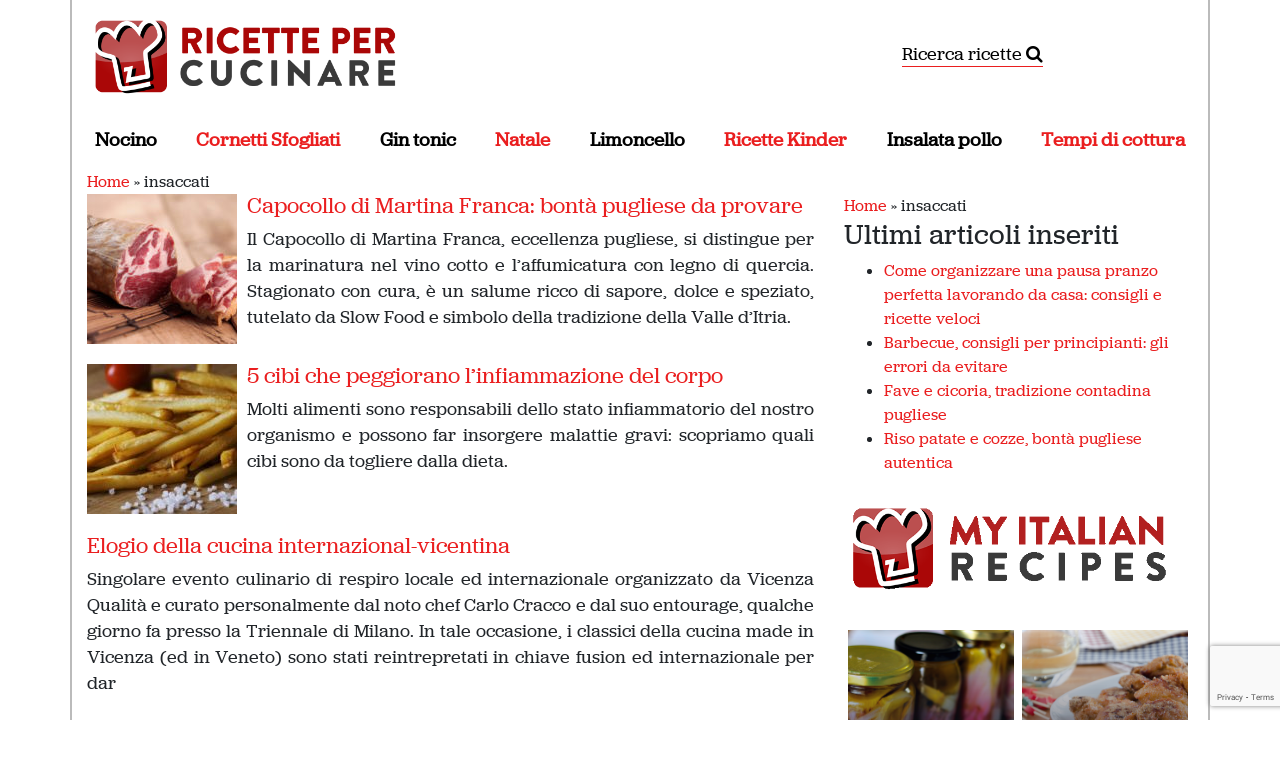

--- FILE ---
content_type: text/html; charset=utf-8
request_url: https://www.google.com/recaptcha/api2/anchor?ar=1&k=6LdkbLcbAAAAAIiyH351IzgLHpAmpzzNr7M9zO5K&co=aHR0cHM6Ly93d3cucmljZXR0ZXBlcmN1Y2luYXJlLmNvbTo0NDM.&hl=en&v=TkacYOdEJbdB_JjX802TMer9&size=invisible&anchor-ms=20000&execute-ms=15000&cb=fp1c04nsdp1b
body_size: 45389
content:
<!DOCTYPE HTML><html dir="ltr" lang="en"><head><meta http-equiv="Content-Type" content="text/html; charset=UTF-8">
<meta http-equiv="X-UA-Compatible" content="IE=edge">
<title>reCAPTCHA</title>
<style type="text/css">
/* cyrillic-ext */
@font-face {
  font-family: 'Roboto';
  font-style: normal;
  font-weight: 400;
  src: url(//fonts.gstatic.com/s/roboto/v18/KFOmCnqEu92Fr1Mu72xKKTU1Kvnz.woff2) format('woff2');
  unicode-range: U+0460-052F, U+1C80-1C8A, U+20B4, U+2DE0-2DFF, U+A640-A69F, U+FE2E-FE2F;
}
/* cyrillic */
@font-face {
  font-family: 'Roboto';
  font-style: normal;
  font-weight: 400;
  src: url(//fonts.gstatic.com/s/roboto/v18/KFOmCnqEu92Fr1Mu5mxKKTU1Kvnz.woff2) format('woff2');
  unicode-range: U+0301, U+0400-045F, U+0490-0491, U+04B0-04B1, U+2116;
}
/* greek-ext */
@font-face {
  font-family: 'Roboto';
  font-style: normal;
  font-weight: 400;
  src: url(//fonts.gstatic.com/s/roboto/v18/KFOmCnqEu92Fr1Mu7mxKKTU1Kvnz.woff2) format('woff2');
  unicode-range: U+1F00-1FFF;
}
/* greek */
@font-face {
  font-family: 'Roboto';
  font-style: normal;
  font-weight: 400;
  src: url(//fonts.gstatic.com/s/roboto/v18/KFOmCnqEu92Fr1Mu4WxKKTU1Kvnz.woff2) format('woff2');
  unicode-range: U+0370-0377, U+037A-037F, U+0384-038A, U+038C, U+038E-03A1, U+03A3-03FF;
}
/* vietnamese */
@font-face {
  font-family: 'Roboto';
  font-style: normal;
  font-weight: 400;
  src: url(//fonts.gstatic.com/s/roboto/v18/KFOmCnqEu92Fr1Mu7WxKKTU1Kvnz.woff2) format('woff2');
  unicode-range: U+0102-0103, U+0110-0111, U+0128-0129, U+0168-0169, U+01A0-01A1, U+01AF-01B0, U+0300-0301, U+0303-0304, U+0308-0309, U+0323, U+0329, U+1EA0-1EF9, U+20AB;
}
/* latin-ext */
@font-face {
  font-family: 'Roboto';
  font-style: normal;
  font-weight: 400;
  src: url(//fonts.gstatic.com/s/roboto/v18/KFOmCnqEu92Fr1Mu7GxKKTU1Kvnz.woff2) format('woff2');
  unicode-range: U+0100-02BA, U+02BD-02C5, U+02C7-02CC, U+02CE-02D7, U+02DD-02FF, U+0304, U+0308, U+0329, U+1D00-1DBF, U+1E00-1E9F, U+1EF2-1EFF, U+2020, U+20A0-20AB, U+20AD-20C0, U+2113, U+2C60-2C7F, U+A720-A7FF;
}
/* latin */
@font-face {
  font-family: 'Roboto';
  font-style: normal;
  font-weight: 400;
  src: url(//fonts.gstatic.com/s/roboto/v18/KFOmCnqEu92Fr1Mu4mxKKTU1Kg.woff2) format('woff2');
  unicode-range: U+0000-00FF, U+0131, U+0152-0153, U+02BB-02BC, U+02C6, U+02DA, U+02DC, U+0304, U+0308, U+0329, U+2000-206F, U+20AC, U+2122, U+2191, U+2193, U+2212, U+2215, U+FEFF, U+FFFD;
}
/* cyrillic-ext */
@font-face {
  font-family: 'Roboto';
  font-style: normal;
  font-weight: 500;
  src: url(//fonts.gstatic.com/s/roboto/v18/KFOlCnqEu92Fr1MmEU9fCRc4AMP6lbBP.woff2) format('woff2');
  unicode-range: U+0460-052F, U+1C80-1C8A, U+20B4, U+2DE0-2DFF, U+A640-A69F, U+FE2E-FE2F;
}
/* cyrillic */
@font-face {
  font-family: 'Roboto';
  font-style: normal;
  font-weight: 500;
  src: url(//fonts.gstatic.com/s/roboto/v18/KFOlCnqEu92Fr1MmEU9fABc4AMP6lbBP.woff2) format('woff2');
  unicode-range: U+0301, U+0400-045F, U+0490-0491, U+04B0-04B1, U+2116;
}
/* greek-ext */
@font-face {
  font-family: 'Roboto';
  font-style: normal;
  font-weight: 500;
  src: url(//fonts.gstatic.com/s/roboto/v18/KFOlCnqEu92Fr1MmEU9fCBc4AMP6lbBP.woff2) format('woff2');
  unicode-range: U+1F00-1FFF;
}
/* greek */
@font-face {
  font-family: 'Roboto';
  font-style: normal;
  font-weight: 500;
  src: url(//fonts.gstatic.com/s/roboto/v18/KFOlCnqEu92Fr1MmEU9fBxc4AMP6lbBP.woff2) format('woff2');
  unicode-range: U+0370-0377, U+037A-037F, U+0384-038A, U+038C, U+038E-03A1, U+03A3-03FF;
}
/* vietnamese */
@font-face {
  font-family: 'Roboto';
  font-style: normal;
  font-weight: 500;
  src: url(//fonts.gstatic.com/s/roboto/v18/KFOlCnqEu92Fr1MmEU9fCxc4AMP6lbBP.woff2) format('woff2');
  unicode-range: U+0102-0103, U+0110-0111, U+0128-0129, U+0168-0169, U+01A0-01A1, U+01AF-01B0, U+0300-0301, U+0303-0304, U+0308-0309, U+0323, U+0329, U+1EA0-1EF9, U+20AB;
}
/* latin-ext */
@font-face {
  font-family: 'Roboto';
  font-style: normal;
  font-weight: 500;
  src: url(//fonts.gstatic.com/s/roboto/v18/KFOlCnqEu92Fr1MmEU9fChc4AMP6lbBP.woff2) format('woff2');
  unicode-range: U+0100-02BA, U+02BD-02C5, U+02C7-02CC, U+02CE-02D7, U+02DD-02FF, U+0304, U+0308, U+0329, U+1D00-1DBF, U+1E00-1E9F, U+1EF2-1EFF, U+2020, U+20A0-20AB, U+20AD-20C0, U+2113, U+2C60-2C7F, U+A720-A7FF;
}
/* latin */
@font-face {
  font-family: 'Roboto';
  font-style: normal;
  font-weight: 500;
  src: url(//fonts.gstatic.com/s/roboto/v18/KFOlCnqEu92Fr1MmEU9fBBc4AMP6lQ.woff2) format('woff2');
  unicode-range: U+0000-00FF, U+0131, U+0152-0153, U+02BB-02BC, U+02C6, U+02DA, U+02DC, U+0304, U+0308, U+0329, U+2000-206F, U+20AC, U+2122, U+2191, U+2193, U+2212, U+2215, U+FEFF, U+FFFD;
}
/* cyrillic-ext */
@font-face {
  font-family: 'Roboto';
  font-style: normal;
  font-weight: 900;
  src: url(//fonts.gstatic.com/s/roboto/v18/KFOlCnqEu92Fr1MmYUtfCRc4AMP6lbBP.woff2) format('woff2');
  unicode-range: U+0460-052F, U+1C80-1C8A, U+20B4, U+2DE0-2DFF, U+A640-A69F, U+FE2E-FE2F;
}
/* cyrillic */
@font-face {
  font-family: 'Roboto';
  font-style: normal;
  font-weight: 900;
  src: url(//fonts.gstatic.com/s/roboto/v18/KFOlCnqEu92Fr1MmYUtfABc4AMP6lbBP.woff2) format('woff2');
  unicode-range: U+0301, U+0400-045F, U+0490-0491, U+04B0-04B1, U+2116;
}
/* greek-ext */
@font-face {
  font-family: 'Roboto';
  font-style: normal;
  font-weight: 900;
  src: url(//fonts.gstatic.com/s/roboto/v18/KFOlCnqEu92Fr1MmYUtfCBc4AMP6lbBP.woff2) format('woff2');
  unicode-range: U+1F00-1FFF;
}
/* greek */
@font-face {
  font-family: 'Roboto';
  font-style: normal;
  font-weight: 900;
  src: url(//fonts.gstatic.com/s/roboto/v18/KFOlCnqEu92Fr1MmYUtfBxc4AMP6lbBP.woff2) format('woff2');
  unicode-range: U+0370-0377, U+037A-037F, U+0384-038A, U+038C, U+038E-03A1, U+03A3-03FF;
}
/* vietnamese */
@font-face {
  font-family: 'Roboto';
  font-style: normal;
  font-weight: 900;
  src: url(//fonts.gstatic.com/s/roboto/v18/KFOlCnqEu92Fr1MmYUtfCxc4AMP6lbBP.woff2) format('woff2');
  unicode-range: U+0102-0103, U+0110-0111, U+0128-0129, U+0168-0169, U+01A0-01A1, U+01AF-01B0, U+0300-0301, U+0303-0304, U+0308-0309, U+0323, U+0329, U+1EA0-1EF9, U+20AB;
}
/* latin-ext */
@font-face {
  font-family: 'Roboto';
  font-style: normal;
  font-weight: 900;
  src: url(//fonts.gstatic.com/s/roboto/v18/KFOlCnqEu92Fr1MmYUtfChc4AMP6lbBP.woff2) format('woff2');
  unicode-range: U+0100-02BA, U+02BD-02C5, U+02C7-02CC, U+02CE-02D7, U+02DD-02FF, U+0304, U+0308, U+0329, U+1D00-1DBF, U+1E00-1E9F, U+1EF2-1EFF, U+2020, U+20A0-20AB, U+20AD-20C0, U+2113, U+2C60-2C7F, U+A720-A7FF;
}
/* latin */
@font-face {
  font-family: 'Roboto';
  font-style: normal;
  font-weight: 900;
  src: url(//fonts.gstatic.com/s/roboto/v18/KFOlCnqEu92Fr1MmYUtfBBc4AMP6lQ.woff2) format('woff2');
  unicode-range: U+0000-00FF, U+0131, U+0152-0153, U+02BB-02BC, U+02C6, U+02DA, U+02DC, U+0304, U+0308, U+0329, U+2000-206F, U+20AC, U+2122, U+2191, U+2193, U+2212, U+2215, U+FEFF, U+FFFD;
}

</style>
<link rel="stylesheet" type="text/css" href="https://www.gstatic.com/recaptcha/releases/TkacYOdEJbdB_JjX802TMer9/styles__ltr.css">
<script nonce="qwmqWsCIw8qQYeC9kGYZvw" type="text/javascript">window['__recaptcha_api'] = 'https://www.google.com/recaptcha/api2/';</script>
<script type="text/javascript" src="https://www.gstatic.com/recaptcha/releases/TkacYOdEJbdB_JjX802TMer9/recaptcha__en.js" nonce="qwmqWsCIw8qQYeC9kGYZvw">
      
    </script></head>
<body><div id="rc-anchor-alert" class="rc-anchor-alert"></div>
<input type="hidden" id="recaptcha-token" value="[base64]">
<script type="text/javascript" nonce="qwmqWsCIw8qQYeC9kGYZvw">
      recaptcha.anchor.Main.init("[\x22ainput\x22,[\x22bgdata\x22,\x22\x22,\[base64]/[base64]/[base64]/[base64]/[base64]/[base64]/[base64]/[base64]/[base64]/[base64]/[base64]/[base64]/[base64]/[base64]/[base64]\\u003d\\u003d\x22,\[base64]\\u003d\x22,\x22w5bCtkLCp8OjJsOCHsOvVC7CqsKAZMKJM1FGwrNOw4jDtE3DncO9w5RQwrIET216w5jDnsOow6/DoMONwoHDnsKPw6wlwohoP8KQQMOyw7PCrMK3w4HDhMKUwocGw67DnSdsZ3ElYcOSw6c5w6rComzDtjXDtcOCwp7DoT7CusOJwpZGw5rDkEnDqiMbw5lTAMKrQMKbYUfDisKKwqccFcKxTxk6VsKFwppgw6/CiVTDoMOyw60qJWo9w4kJW3JGw4d/[base64]/RsKWwp3CpMOJDRIOV8Ohw7jDvnk4QsKhw57Ct0PDuMOUw4BhdHNVwqPDnUHCssOTw7QYwprDpcKywp/[base64]/Dvjs3w4bCvFtXw6VsN0bCpxvCo07CucONd8OCFcOKZsO6dRRtAG07wo19DsKTw6nCnmIgw6oCw5LDlMKsXsKFw5Zbw6HDgx3CoxYDByPDj1XCpRUVw6lqw5l8VGvCvcOsw4jCgMKww5kRw7jDgsOqw7pIwpMCU8OwFMO8CcKtUcOKw73CqMOAw6/Dl8KdKkAjIBh+wqLDosKnC0rChXdfF8O0H8OTw6LCo8KwHMOLVMKEwpjDocOSwozDgcOVKwF7w7hGwpQnKMOYJsOYfMOGw7x8KsK9OlnCvF3DpcKYwq8EYGTCujDDoMKIfsOKd8OqDsOow4J3HsKjSwokSxHDkHrDksK8w6lgHn/[base64]/Dh1AiTMKtwofCqMKucyRNw5J2wp8yNFEJecOlwoXDicKQwrTCnHvCqcO6w4dKN2fCjcKfXMKuwrjDqTgPwqjCo8OhwoYrG8OPwqFaRMK4DRHCkcOQci/[base64]/CuMO/eMO0w4IIw5Jbw6JWw6wqMcO7QQkqwoVBw6vCj8Oue1wJw4XCk0gWLsKuw7PCsMOxw4hSUWfCjMKCQcOYNhnDsAbDvmvCksONMhrDjiTCrGXDh8KswqHCuXg4Ol8/dQEldMKVd8KYw6LCgl3DlHMzw47CtktmNgXDlBzDq8KCwrDCmmJDesOPwpJSw7VPwpzCvcKdwrMHGMOweANnwoJkwpvDkcKGPQV1BRw2w61iwokqwq3Crm7CqcKwwo8SLMKHwo/[base64]/wo7CtwI3JSrDi08PwqVXwpnDpcKsasKdTMOOKcOAw6nCisOUwq56wrA7w5PDrDPClTYaaBRAw4UJw5HCihJkS186VGVGw7oqUVhJC8OVwq/CnzzDgBhbSsOkw4x3woQ6w6PDpMK2wrMSCDXDmsKpDAvCsW8Mw5tJwpTCqcO7IMKTw6hfwpzCg3xiAMO7w4nDhmDClRrDrsKHw6xHwrUqAU5Ywr/Dj8KWw6DCtD5Iw4jCocK3wohcUmlvwqjDhzXCgyQtw4fChRjDkxoEw43Dqy/Cpk0mw5vCqRzDjcOSCcOgQcKFwqjDrynCucORIcOPT05JwpLDm3TCgsKwwpjDs8KvQMKUwqPDj3hKF8K6w5vDkMKfUsOxw5TCpsOFE8Kgwo9/w7BXXys9BsO0RcKCwodWw5whwrBgEnNpOD/DjzzCocO2woF1w59QwobDrlcEAnbCilgPJMOLF3pcWcKpHsKnwqTCm8Obw4rDlVUiacO/wpPDo8OPQQvCqRQnwqzDmsKLOcKmI0Q5w6fDtWUBBywlw7xywoJfBsKFC8KMNmfDsMKgOiPDqcOTCy3Dq8KONnl3CBZRZcKAwpdRCUlAw5d1VTjDlk0VHXobX1xMSzDDksKFwoXClMOKbMKhXkrCv3/[base64]/Ch8K5wprCk8OUw4DDhsK3w4fDncKPwobClmnDuXcCw6BwwpLDkmnDgsKtD3V2QQsNw5QLMFw7wpIvDsOqIm98BTXCpcK9wr/DsMKswotCw7NwwqRWfE/[base64]/CssKqwr4wDVJIczcNODPDnsOEw6HCskbCncObZsOkwrs2wrsvXcOdwq52wo/[base64]/DmHzCjwZeX2PCnlZNQMK3PsO7wrPDlUE8w7hyS8OHw6bDkMKbJ8K/w6jDhMKJw6tYw5kBFcKowq3DmsKEHi9LTsOTQsOANcOSwpJWYSp6wpMMwoovaApfNyLDlhhCH8KON3oPRx45w5x3DcKvw6zCp8OTEgcGw7lJBMKDR8OHwptzNQLCoFEkZsKNURvDjsO5MMOjwo9zJcKHw5/DohwYwrUvw79sdsKoJVPCt8OqFMO+wqfDr8Oiwo4Ca1nCjV3DiD1wwpIhw7zDk8K8RELDvMOZNkvDgsOAacKoXxPCiylrw4tPwrTDvzgMGcOrFjcYwoNTcsOdw47DlQfCsB/[base64]/CsMOuWUZxwonDosK3c0XCn8O9w69mw6dMZMO5HsOTJcKYwphQXMOiw5N2w4LDiWBQDDlHDsOgw41pMcOLXBUjO34uU8K2TMKnwq8Gw7UDwq1MUcOQHcKiHsOcdW/CqDdHw6JKw7/[base64]/ClMOcwrA0LCzDu8OYZTtbAcKYw6dlw7c2DzNBwpIywqNJWBPDpA0ED8K2FMOtDMOZwo8AwooPwr/DnSJYcXTCtXMXw6tVLylRPMKvw4vDqTU1SlHCu2PCh8OSIcOGwqXDn8OcbgMyCwMKblHDqE3CtH3DqxkcwpV4w7Vxwr1/[base64]/CiXnDrcO9HsOSVEMfwoNpw74iRF8dwrh/[base64]/Jz3Dq8O/EsKJOXDDrhXDqMObbcOqJMKHw7DDoF11w5XDhsKETAw2w4TCoTzDnnAMwqFjwpfCpGloAl/[base64]/wocTMcK5w47DjcKqw7NvIMKeITsgwo8haMK5w6zCqAwKwpDDskAdwoIEwpjDscOmwpjChMKtw6fCnl1vwofCnWIlN3/[base64]/Dsk1DwoFZwqgMw5F1TzwsGiFge8KpWcObwocWwp7Cq3xOdSILwp3DqcOlDsOiBUQmwrbCrsKFw4XDu8Kuwo0ywrLCjsOeDcKnwr/Ci8OYQycfw67CpETCozvCr2/CugDCtW3Cmn0FW2gdwo5ewq/DrEx7wr/CisO3woXCtMOfwooaw6E0BcK6wr5/bQMcwrxZZ8Orw7w9w70mKEYLw7ArcyjCkMOFOXwKwpLDtSnCuMK+wrHCpcKXwp7DhsKuTsKleMOKwpVhOEROCCXDjMKnRsORHMKLPcKPwrvDlDjCvibCinJlahRcEsKpVAfChiDDpWrDtsO1KsOlLsOfwq4wUFLCusOUw7fDpcKMK8KVwrwQw6LDq1rCmyR/N35Qwq/Dt8Ozw5/Cr8Kpwo8Ew7JAFMKNGFXCssKWw6kvwrXCgVTDmmh4w6/[base64]/CnMKWMBzCp3MEwrjCksKfw4ZWcA7Cni92w6dJwr/[base64]/RBPDkyzCtT0qw6MLw7HCkMKwLsKiZsKdwodZKnZFwpbCpMK9w77Ck8Okwqg/[base64]/Dh0wiwobDncOsX8O3K8KeIVBOwqvDuMO+FsK5w6l7wrwzwqDCrwTCp0oBeWQrX8OAwqwVF8Otw4PCi8Kiw4sXVzVvwpHDvgjDjMK/HVBGXRDCsSTDjV0hX04rwqDDoW9PW8KHZcKwLkTCiMKPw6/[base64]/DkcK0w5PCoXTDhMKxwprDm13DpUjDnTrDkcK0EkjDpCvDjwjDngZtwplrwpVOwpzDmyYFwojCn2JNw5vDnQ7CgW/CtxvDncKMw79uw77DncK0EwjCuGfCggBUHyXDg8OPwrzDo8OnI8K1wqoJwqbDg2MawoDDviRVRMKlwp7CpsKJG8Kfw4ENwoLDk8OBY8KjwqjChQvCqsOPJH9ADlVFw6/CrD3CosKAwr5qw63CpcKmwqHCm8Kvw5AnBiE7wogIwrQuHwBWHMOxC3rDgA91CMODwqAQw6RKw5vCnhfDrcKkBAHCgsKWwrpdwrgsLsOUw7rCjCciU8OOwp1FbVnCqTBzw6fDkz/DjcKJKcKNBMKiN8Ozw7Qawq3ChsOpYsOywo7CscOFdkgrwpQIwqfDn8O5YcO5wqV9wofDmcKQwqAlW0DCisK8eMOoScOGamVWw59eXUgRwqjDssKewqBkZsKmI8OVMsO3wo/Dt2/CtzN8w4XDrMOxw5/DtxbDmmkBw65yTWbCjjVzG8OIwpJVwrjDvMKMcVUUWcOKGMOOwqLDnsK9w5DCj8OdARvDtMOebMKyw6zDjjLCp8KSAE9xw58TwqvDl8Kfw5woEcKcR1PCjsKVwpLCr0fDrMOOasOTwoQbMzMAJCxTGRN3wrjDtsKyf3JOw57Dlzwuw4FzbsKFwp/ChsKcw6nClkgBbBRSf3VnS0hew4LCgRM0I8OWw4YtwqnCuTJuXcKJEsKFeMKzwpfCosOhQ29mWCvDs0cNbMKPX33ChhMSwrjDtcOCWcK4w73DtmDCu8KswrJKwodJcMKmwqLDu8O+w6h1w7DDs8KAwqPDhgLChznCsGnCt8KYw5XCkzPCjMOuwq3DvMK/CGESw41Ww79xb8OxTy7ClsKiPgXDs8OyNUTCnALDusKbMMOnanRRwpLCqGIVw7YKwp0owqPCjgDDosKsPMKdw48xYBwRdsOHZ8KseDbCsX9Vw7U7T2Nhw5zCtsKefHDCkGzCn8K0G1bDnMOdMg5wO8K/w5bCjhhcw4XDpsKvw4TCt10FdMOqST82XiYFw5MBbHhddsKKw69nOVJoThTDucOnw6HDn8O4w7Z0ZDZ6woDCjxTCljDDr8OuwohpO8OAGXl9w4JBPsKWwp0/GcOgw5sZwrDDrQ/Cn8OYC8OFD8KlBsKGXcOBV8OfwqkwBhfDsHXDoFkfwpZ3wrxoCHwBOMKzF8O0EcOoVsOse8OJwqfCvU7CusKgwqgRU8OhL8OLwp4iGcKXb8OewojDmjU8wqQYRxnDnMKNZsOKFMOawq5Fw5/[base64]/CjcOvIMKMwoPDosOPw4TDll4HO8KUwpfDozhsBsO5w6R2LHLCiCZ6b0sywqnDmcO1wo7DunPDtikeJcKYRHErwozDsUJIwq3DoAXCvX9ywqDCmCMMXjHDu3pgwqzDi37CmcKtwochY8KHwo9KPCLDqz/Di21yAcKVw58bc8O3KhY3dh5fDTDCom9KasOcL8Kvwo1TKGpVwoo9wpXCo3pbCMKRQMKkehLDgC5VWcOiw5vCgsO7LcObw40iwr3DhgsvFl0cKMOSGnzCt8O7w5UdGcOhwqQ8An8ew4bCu8OEwp/DtsKYPMKEw6wODMKtwozDgk/CocKiV8K0wpgyw7vDpic6czrCksKaUmZdH8OSKA1QOhTCu1/DssO8wozCtihWLWAEDSrDjcOhZsKQOWktwolTIcKYw4kzAcO0FcK3wrt/[base64]/[base64]/CvsKhDwHCnMOuLsOlw4I9w754WWocwqAAGwPCjcKew5rDpUFpw6hdcMK4YcONO8K8w5UKFHBiw6TCicKqK8Knw7PCgcKGYEFyZMKUw5/Dg8Kxw7/CscKsHxvCgcOpw6LDsEXDtwHDqDM3aRXDisOywoYmKsKbw7QBO8OgRMOUw502Tm7DmDnClVrDkn/DlMOcWBbDnQUfw6rDrynCpMOEBmxbw7fCssO/w7klw4ReMVkxXyJ3E8Kxw6Bhw7cLw5fDoi5xwrBZw7V/[base64]/CmMOif8OhFRLDh3JPwrfCsMKNVF5Gw6HCpWgPw4HCr1nDsMKywqUWI8OSwqdIWcKzIxbDtCtAwrBmw4A/woHCpjXDlMK/BlTDlj7DiSbDtjjCm1xwwqQkeXzDv3jCunYtM8KQw4PDtsKbSSHDrFJiw5jDhsO4w7xQby/DsMKibMKmGsOAwpVlNjDCv8KMRD7DrMO2HHNSEcODw7XCnUjCnsKvw7bDhz7CsCBdw6TDgMKXEcKcw4LDvsO9w6zCt0DCkBUrPMONMlvCpUjDrEckLsKYKDkjw7RJGi0LLsOVwpLCvcKLf8K1worDulodwpo9wqLClyfDuMOKwp1Jw5fDqwvDrUbDmF1BRsOLCX/Cui3DujDCt8Oxw4Yvw5vCkcOTaSzDridxw51CVcKAMkjDvzUlRmvDtsOwU0t+w71mw5NOwpAPwo1hecKbDcKGw64AwpEoKcKyasOHwpVKw6fDkXh0wq5zwo3Ds8KUw7/[base64]/Cp0bClcK2wqnCrBrDsMK4fsOMw7PCr0EmBcOwwrVlbMKGfCtwZcKYw783wqBmw6bDkV0uwpvDmWprS3thAsO0GCQ0TEHDm3YJTFV8JzMcSmHDgxbCrj/[base64]/w4kBeMKYYMK7wpnDrcOfAQjCj1HCjMOvw43CpmXCp8KhwoNAwolywqEnwo0UcsODVUDCqcOyeWF1N8K3w4pYeHsQw7E3w6jDjWpAJcO5wq14w7s2J8KSecKFwpnCgcKyWC/DpADCuXXChsO+E8Kaw4IEDHXDsRLCpsOLw4XCjcKtwrrDrWvCiMOEw57DhcOVwpnDqMOVQMK4I1Y5MmDCm8Ojw7XCrkFGaUh/IcOCIyo4wrDDhh/[base64]/[base64]/b8OBw5kOw7zCgsK5w4V/wqQQaxtncMOUw7Jrwo84WVvDmcOaLF0Iw50uJ3DCksOvw5RDUsKBwpPDsDYxwrV0wrTDlUHCrzxQw6TDv0ABAH9HO15WWMKlwo4Ewq0hfcOLw7E3woUWIQvCtsKKwocaw5x1UMOGw6nDpmE/w6bDpSDDmz9zZzAbw4UmfsKPOsK/w6Mjw7kSKcKcw5LDsUbCnBnDtMOSw5DCtsO2aQPDjiLCmhNywqwAw51NMhI+wqDDvMOefHB0IMORw6prLX4nwoV2JjfCt0BYW8OdwqsCwrteIcOxd8KzDywzw4/DgCdmDwUVV8O8w6szdsKfw7DCmnUjw6XCrsOJw4xRw6B4wo3CrMKYwr7CkcObNGvDtcKYwqUUwqRTwpIkwocaTcKvbcOUwpEfw6UmGCLCim3CkMO/[base64]/w5YJw4/DgsKTwpjCnsO/PFjDo8OoGD0Bw650wqFlwpZzw7QKNCxqw4/DlMO8w7jCk8KHw4ZodUlqwr52VWrClMOgwofCrMKEwp4nw5AzAVJ5Uil0R1tWw5puwqbChsKHwq3DuAnDlcKFw6DDmmB7w7BHw6FLw7nDjA7DgMKMw6TCnMOuw4/[base64]/RsKYw6XCmhppD8K2JcKsFsO1wpQIw63CtmHCqz4BwoRcXFnDu3RoR3zCq8KMw5wHwqxXUcO8c8KxwpDCt8OXGR3CgsOjacOheyYiD8OuaRkhAcOIw5hSw6jDqinChC3DsyAwOH1UNsKHwozDpcOnP3fDpcOxDMO3DMOuwofDqBYzSjFfworDg8OywoFEw4nDi0/[base64]/ClcOaw6kzwpDDq8KCw7LClH3DhB88wr/ClTTCuyVBaWRvLWhBwq8/S8OcwpIvwr5ywp/DoVbDtnFMMSZuw4zDk8OGIAt5wpfDusK3w4rCrsOFOyrCiMKTV1XCszTDgAXDssOLw53CiwBcwps8VC92GMK8IXfCkVkmWlrCmMKRwozDoMK/[base64]/Dg3Zew6DCuMKBBMO/dMKDVULDrMOzQMOHwqDCkg/[base64]/[base64]/w6hfQMOVWRnCvUrCuEPDix7CpgPDlT54YsOALsO/w4kKehAQPcOnwpTCuyloVsOsw5t7I8KwN8OGw44Uwr4tw7dYw4nDtFPCk8O+ZsOQCcO2HTnDicKrwqYPP2zDnnhFw41Nw5fDp1cCw6AfYkpMR0LCjyI/AsKRDMKUw6p3QMO5w5/Dg8OfwroiYBPCmMKQwonDoMK3e8O7WCx+bUg8wrtcw4kgw5R9w7bCtBLCpcKNw50/wr92KcOOLivCnBx+wpPCosOWwr3CgXPCnXY4XsKWfMKkBsK/a8KTL03ChhUtADU+V03DvDJ8wq7CvsOqb8K5w5VKSsOnKcO3HcKhDU1kcWdxHXPCs3cFwrQqw67DmFopesKDw5PCpsOEX8KowopEKE4QLsOXwpDCnknDuBvCosOTSnFiwqUVwqBJecOsdTXCkMOPw7DCgnTCiERgw4LDpk3DiWDCsRlPwr/[base64]/Co05bScOGMsKiJMKHw7fDiMKCAyVywqXCgMOPRmVpFcKPJg3CgSITw4ByU050VMOsbGvDoWjCvcOPDsOxcQbCjFwETsKcY8OTw6HCkn82Z8OywqXCg8Kcw5XDqGFxw7p2HMOsw7A8XX/[base64]/[base64]/CucKmBVfDlMOZwozDnMKsw5ctw4xTbMOIwo/[base64]/[base64]/Chnl5ZREaOCZZXylkw5vCqcKpMcONcxTCoH/[base64]/GC7DrXLCiGd/wpAHR8KEW8O8wo5kUEcQTMOTwplfDsKzMTPDjTjDuDkJFD0QecKhwqtQW8Kqw79vwpZqw7fChlVywoxzAQfCnsO/[base64]/QgUOwrzCgsKkIhYAwrXDl2BIw7JdwobCtsOxUADDqMKAwr/Co27Dtxt7w4XCtMK1CMKfwr3CicOPw4x+woVLNcOtVcKFMcOhwovCmsKnwqDDuxLCowHDvMOqRsKHw7DCqcKlU8Obwr0pZhfCmVHDpnBOwrnClDpQwq3DpMOrBMOSQcONFjvDq0vCjMO/OsOowoggw5jDssOIwpHDq09rAcOyKgHCiVLCvAPCnHrDmSwhw60fBcKow5DCmsKhwpRHZ1HCoglHLkDDq8OLVcKnVWlrw5QMbsOEdMOCwpXCkcKqBynDiMKHwqvDvTZ9wp3CrsOFVsOgb8OfOS7Cl8OVS8O3IQxHw48Xwq7Ci8OXCMOsAcOZwq/CjyTCoVEow7XDkAXCqDtgwonDuz0kw4AJR0EawqUywrpmXUnDkxHCkMKbw4DCgmvCnMKuPcOGAGxLT8KSGcKDw6LDiEXChMOKZMKvOT7DjMKzwp/[base64]/DvU7Cr8OHdEwXwqfDmlAPG8KDwr3DpsKaZsO4BMOzwrfDuFFEMHbDiDjDgMOTwr/DpEDCk8OJfQLCk8KBw4kIcl/CqEPDjyvDqy7Cmg8kw5nDkn0FaTgbTsKcSR8veCbCkMKEd3YUHsOtPcONwp4ow5FnR8KDe1E0w7PCs8KpNw/DtcKUNsKBw6xWwrYPfzxfwpvCugzDnEVJw64Zw4ZtN8O9wrsaam3CvMOJY0gIwoDCq8KOwojDv8KzwqLDnk3CgxTCtnnCumHDpsKvB17Dt1UhJMOgw7Vcw43CvXnDuMOnPmvDm0LDhsO8QcOQDMKEwp/CjXshw6RkwrwfDcKxwo90wqjCu0HDlsKoGzPChhYNVsORC1jDpwk+O0RGQcOuwrbCo8Omw71PLFfChMKjayRsw51BFVfDryDDlsK0BMK/H8O2ZMOlw5/CrSbDj1TCl8KEw61tw4ZaGcOgwoPCpBvCnxXDvXvCuEnDtHDCtnzDthsrdH3DrwkVSysAE8K/YmjDqMO9wqTCv8K5wrwWwocpw57DqhLCnzxWN8KQKCRvfCfCkMOVMzHDmsORwpvDhjh1G3vCqcOqwp8Xa8OYwq4LwphxLMOSLUsVIMOrwqhyGmJKwoseVcOrwqV7woVbHcOSaUnDjsOLw4YOwpLCj8OKE8Kqw7RzVsKCY2/DoGLCq1fCnBxZw4oFQCdIJDnDuiAyOMOXwrRFwovCmcO/w6jCqVojBcOtasOZX2Z2A8OGw6oWwobDsisJwpsbwrZvwp3CtgxRJzV2MMKNwoPDrhHCtcKZwovDnC/CsV7Dj0UHwpLDtD5DwrXClDgGMcOoGFM3E8K0WMKXNSzDrsKfLcOkwonDiMKyNBVDwoZ9QTVAw5V1w7/DlMOnw73DlzTDi8Opw7NebcOCS2jCgsOPVWJ+wr/DggbCqsKxEsKAW0NCDznDucOcw63DmHDCmQHDrcOYwro0McOrwqDCmCTClg80w6JvEMKcw7jCocOuw7PCisOhbi7Dv8OHSxDCmQRWRsKhw7UOD0NEKzc1w59pw68fbF43w6nCp8OxQinDqD0ObMKSbHrDk8OyYMOHw5twKz/[base64]/[base64]/w7DChcKWDjbDlisRXcKyO8OJw6LDngcXw6xRwofCoyt/SsOQwovCmcO9wr3Di8KXwpNlHcKfwoFGwqvDgjxSQUN2BsKNw4rDocKTwrTDgcOJaktddRNcVcKFwr8XwrVNw7nDssKIw6vCgXArw69vwqnCl8OPwpTCsMOCF0w0w5U2GSFjwqjDjyE4wrhwwrrCgsOuwrIVYHw6dcK9w59dwoNLUBFZJcOBwq8OPF8yVU/Ci13DgxsOw63ChVvDvMO8JmNZT8K1wrzDnQDCugQBUxrDl8KwwrYWwqYLJMK5w5/DtsKxwoDDuMOKwpjCpcKkBsO1wovCgWfCjMKJwr0FVMOwOHVewqbCiMO/[base64]/DrcKzTMKrF0HCuh/[base64]/CmMO9UsKqDVwxw77Dq8KGw5c4WcO9w4xDKsKww7YQP8Kuw7kaXMKPZGkXwqNdwpzCusKHwozChsOqcsOYwpjCmw9aw6LCgXPCt8KPW8K+H8Oawo05OcKkIsKkw7k3ZMOCw5XDm8KBYWUOw7ZWD8OpwpBtw4Nnwr7Du0HCmVbCicKxwqbCmMKjwoTCmS7CssK/w7TCrcOHOcO9f0ICJkBLN13DrHQCw7zCrVLCqsOIUiMmWsKoaCfDlQXDjkzDisOHMMKsLCjDhsKrODrDhMOeecOaY2rDtGjCvzPCsxU9LcOkwqN+w5/DhcK/w6/CuQjCm1BsTzFfGjNDWcKvQi1nw77Cq8KwSSVDD8ObLD1jwpLDrMOYwrNkw4rDriDDmyLChsKBIWLDiGd9EnJwIFY0woInw5LCoEzCrMOowr/ChVoPwqPCu3gIw7DCmSQvOjHCh2DDpsKBw4Isw5/CgMOsw7jDo8OLw7Z5WCIIIcKWI3kyw5PDg8OWBMKUPcOwI8KlwrLDuys6JcORcsOvw7ZXw4TDnDbDgQLCp8KFw6fChDRVYcKMEE97Ih/DlcOqwoQVw4vCtsKiJRPCiSkHHsO8w4QDw5c9w7E5wq/Dv8K3MmbCu8Oiw6nDrUHCtcO6dMK3wrczw7DDgFjDq8K3DMK/GWZlA8OBwoHDkGUTWcKWdsOYwodDSMOvAjhmPsOsDsOmw43DuhNFLmMgw7/DgsKbRVLCtsKGw5PDrBvCm1DDng/CuhIpwpzCucK+woPDtg82FmNNwrxyecKrwpoJwrfDnx7DqhDDv35DU3XCgsO3wpfDncORfnPDkVLCtCbDlxTCrcOvZcK6GcKuwo5cVcOfw4ZmI8OuwrF1WsK0w6k1LileSEzCnsOHPyTClx/CuGDDuBPDnksyDMKGflcxwpzCt8Ozw61Kwp0PI8OSAG7DsiDCkMO3w61pfgDDi8OAwrRiZ8OXwrPCtcKITMO4w5bCrzYVw4nDkmVECsOMwrvCocOIB8KxJMOyw6Igc8OZw5hCdsO+w6DDlDXChsKgcVjCucKxVcO/NMKGw4vDvcOVdyXDpMOnw4LCn8OcbcKkwp3DrcOdwohHwrkVNj9Lw6hXTlQQXXvDgH/DmsKsHcKHdMOXw7URGMOJDsKUwoAqwofCnMKkw5nDjg7Dj8OAesKwRBN7exPDlcOEHMOsw4HDt8KwwrBaw5vDlTVnK2LClXEcbx4sFlk5w54EFMK/wrVPEx/CjjXDvcO7wr9rwq1EHMKBG3XDjThxa8KKWUAFw5jDssKTWcOPXSZcw6VTVVPCjcOgOiHDnjVKwpHCh8KBw60swoDDqcKxacOUT3bDtm3Cq8Oqw7vDqWQZwpnDhcOBwpTCkjEmwrF0w5wTWsKaN8Kowq7DhkVzw4QLwpPDoxERwqbDpcOXfAzDkcKLEcONIEUfLQ/DjS1Kw6DCosO5C8KKw7vCrcO8O18fw4Vvw6ANL8K/[base64]/[base64]/PsKGwq1jCcKkbD7Cj2xVwqchw5rDtGJ3w5xfJsOFZ2bCuRTCtV1UIn8Iwrh3woXDiU5jwo8Zw6R+QHHCqsORP8O8wpHClW4nSRxgPxbDpcOMw5TDmcKaw44Qe8KiMmsow4nDvy1twp7Dt8O/FjPDo8KnwqMHPH/[base64]/KkrDqMOIw68IVgsUKlfDjMKww6HDvzhBw55vw4MgR0fCosODw5PCvsKRwo1dGMK2wqbDpFfCpcKvFRIOwoHDgEIMGcO/w4Yyw70aecK4YhlmaGZAwoVGwqvCrF8Lw7rDk8KxOH7Cl8K8w6PCo8OEwozClMOowoBOw4N3w4HDikoFwrXClFoyw6zDt8Kfw7dlw4PCo0MQwpLCmjzCgsKOwq8aw602CcKoCHJ8w4HDoA/CnyjCrFvDkHjCncKtFgRgw7gMw6/CvTvCrcKrw54Mw5Y2KMOLwr/Cj8KQw7LDu2EywrvDmsK+MAwgwqvCiApqNmIgw5DCsEw1GjXCjCLDgTDCocOywq/DrU/DgX/DlsKGCltPwqbDncKRwprDlMOaCsKew7AwSibDkjAUwpvCq3MjTsKfYcKQeiXCh8OGCMO8dsKNwqxOw7zDpV/CoMKjBsK5fsOLw7J5HcOAwrAAwoPDncO4LjAMdMKIw69PZsO/aGjDr8Onwqh/Y8ODw6/Cox7CsSIzwrovwplYdcKFLcKzNRTDkHtibsKRwpTDn8KEw4/[base64]/Dg8KUw7jCvyrCogdCcTHCqgwIw6tIw7Qiwp/CoVvDsA/DnMKGCMKuwoxkwqPDlsKZwozDpyBqUMKybsOlw7vDpcOPOxo1BXnCoy0FwoPDoHYOw4fCgU/CmHl8w5s9KUjCl8O4wrgYw73DsGVMMMKjAsKkMMK5QQN0N8KJfcOfw5d3X1vCkmLCmMOYTSxKZApMwo9AFMKew4E+w4vCrTNvw5TDuBXCvcOqwprDqTvDqDPDu0RawqTDpm8kWMOSfm/[base64]/[base64]/w47DksOuwp5JakfCk8KXwrjCs10cw6DDgcOsUFnDksOYDjTCtsOfbjjCsmQWwrjCqXvDmGVLw6luWMKmN20iwp7DgMKhw7TDtcKYw4XDi2QcIcK/w7nCj8KxDRtSwonDoE5nw6fDphZ+w7vDosKHAmrDhTLCk8OMHllow7HCs8O3w50ywpbCnMKLwq9+w6nCiMODC0hHQyl8EcKFw5DDh2U8w7osAXbDv8OqeMOTPcOieSUywoTDmh14w6/Dkh3DiMK1w6o7b8K8wpI9R8OlZMK/wpxUw4bDkMKlBxHDjMKCwq7DkcOiwp3DosOZWxNGwqMuZl3DiMKawoHDt8Ozw6zCjMOZwonCuxHCmXZ1wr/CocKpEgVeLXzDgSFqwq7Cn8KIwqXDr3/CpMOpw4Fvw4nCgMOww7VhQ8Opw5/Cjy3DiwfDo2BfTD3CpUMObg4Ewq5yN8OAcicLXBTDjsKFw69gw6F+wpLDrVvDuFzDhMOkwqPCr8Kmw5MaNMK2CcOqLxAkCsOjw7/DqApiLgnDlcKqegLCocKBw7Nzw57Cih7DkFTCtHfDiE/[base64]/wqTDg8KoDRbDvBAEwotOIMKIwqrDhC5nwrQ4VMOEUns4bCt6w47DvG43KcOBbsOAPVQECDhYOsOZw6XCp8K/dMKtESxyInjCoyZLdTLCqcOCwpTCpkLDsHDDtcOXwrzCtAPDmE3CoMOdSMKHGMKPw5vCsMO4I8ONf8OCw7XDgCvChWfDgkEqw47DjsOlNwtKwrfDqx5pw6k3w6V1wqF5DnEBwrYzw5h1fQ5Me2vDvnfDicOicyZnwoc1Wi3CrG9leMK5HsK1w6/[base64]/Ct8KIUsKkwq45wr9pYX40w40CVMKqwpMVI1Zyw4MYwrjDlU7CjsKwCW4+woDCqjhGfcO2wofDlsKKwrvCplzDi8KeXhRlwq3DtUBjPcO4wq5DwoXCsMO+w6s/w4FrwoPDsnlncW7Di8OjDhJvwrnCpMKwOCtbwrbCvkrCjwMMED7Cv1QeGhXChUXChTcBJjXCgMOBw6nCnxLCg2APHcOdw4I6DMO4wr8dw5jCksO8DhBBwo7CvVzDhTLDoHDCtycpS8O1GMOowq1gw6jDuBN6woDCtcKNwpzCmm/CuEhsBgvChcOow4VbDVt4UMK0w7bDombDghB1Jg/CqcKAwoHCkcKOeMKPw5nCkTpww7x8XyArO1HCk8OuY8KOwr1Cw6bCmVTDryHDph4KeMKIQSoHZkIhdMKQN8OYw6rCmXjCtMKQw74cwq3ChyjCjcOlWcOLXsOXJH8faGIYwqMudG/[base64]/CksKtSsOAQhJKwo3DtcK9wqHDq8Kew5rDmcK3w6kxwo/Dr8OlWsOvEsOWw7hCwqEVwr06EknDv8OEZcOMwoQXw79OwqA+IS9Jwo1hw7FFVMOgHEYdwpPDl8Kuwq/Dj8Kddl/[base64]/w4E5wqk7bsKUw5XCr1rDv8OraMOiwqHCiBdzIAPDvsOjwrTCu0/Do2ghwopNbw\\u003d\\u003d\x22],null,[\x22conf\x22,null,\x226LdkbLcbAAAAAIiyH351IzgLHpAmpzzNr7M9zO5K\x22,0,null,null,null,0,[21,125,63,73,95,87,41,43,42,83,102,105,109,121],[7668936,616],0,null,null,null,null,0,null,0,null,700,1,null,0,\[base64]/tzcYADoGZWF6dTZkEg4Iiv2INxgAOgVNZklJNBoZCAMSFR0U8JfjNw7/vqUGGcSdCRmc4owCGQ\\u003d\\u003d\x22,0,0,null,null,1,null,0,1],\x22https://www.ricettepercucinare.com:443\x22,null,[3,1,1],null,null,null,1,3600,[\x22https://www.google.com/intl/en/policies/privacy/\x22,\x22https://www.google.com/intl/en/policies/terms/\x22],\x228FFJSIzvPNEaMGz5IwLHTTU0U5doCc2whWu1ZSMxcJI\\u003d\x22,1,0,null,1,1764405090553,0,0,[94,103],null,[229],\x22RC-P9Y9VFpvRFCeEA\x22,null,null,null,null,null,\x220dAFcWeA65e43AkGQkp9BD-9fatjqncL2KXNLenxJpAYv7VD6dkbc74pQ6zh0ik4mBU84ck2sf1w4G-Z5LccfuNnrZQ7c-pZc98A\x22,1764487890685]");
    </script></body></html>

--- FILE ---
content_type: text/html; charset=utf-8
request_url: https://www.google.com/recaptcha/api2/aframe
body_size: -249
content:
<!DOCTYPE HTML><html><head><meta http-equiv="content-type" content="text/html; charset=UTF-8"></head><body><script nonce="rnhI9-iTxndeuEMLo_UCXQ">/** Anti-fraud and anti-abuse applications only. See google.com/recaptcha */ try{var clients={'sodar':'https://pagead2.googlesyndication.com/pagead/sodar?'};window.addEventListener("message",function(a){try{if(a.source===window.parent){var b=JSON.parse(a.data);var c=clients[b['id']];if(c){var d=document.createElement('img');d.src=c+b['params']+'&rc='+(localStorage.getItem("rc::a")?sessionStorage.getItem("rc::b"):"");window.document.body.appendChild(d);sessionStorage.setItem("rc::e",parseInt(sessionStorage.getItem("rc::e")||0)+1);localStorage.setItem("rc::h",'1764401493207');}}}catch(b){}});window.parent.postMessage("_grecaptcha_ready", "*");}catch(b){}</script></body></html>